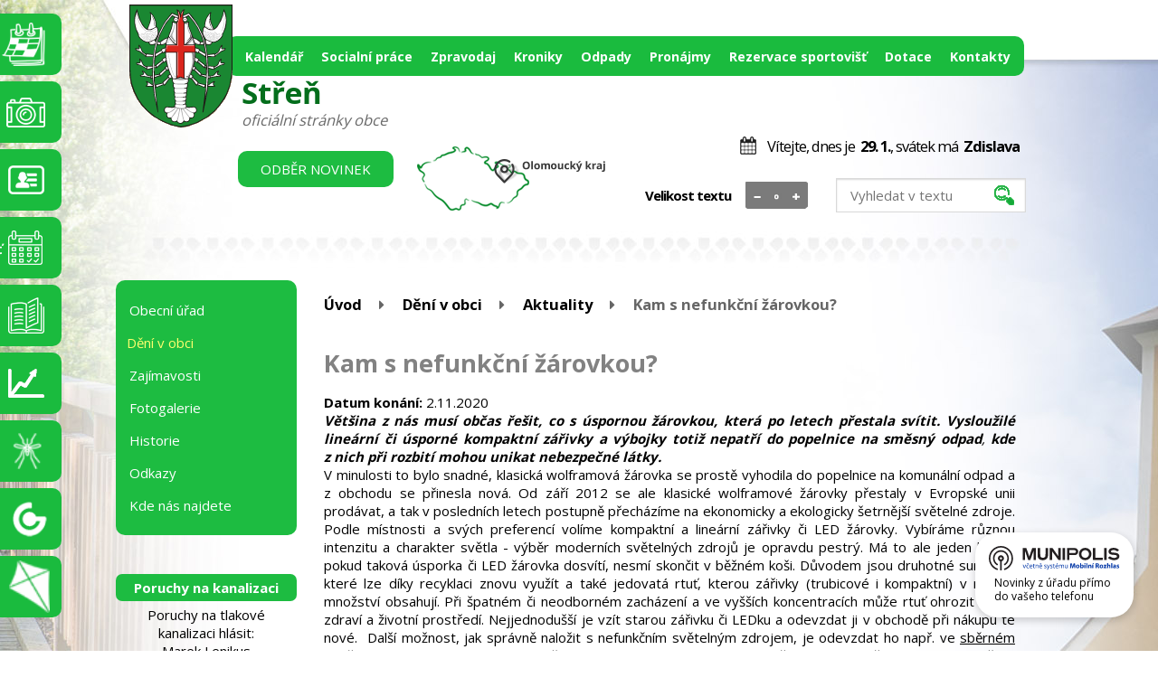

--- FILE ---
content_type: text/html; charset=utf-8
request_url: https://www.stren.cz/aktuality/kam-s-nefunkcni-zarovkou
body_size: 10653
content:
<!DOCTYPE html>
<html lang="cs" data-lang-system="cs">
	<head>



		<!--[if IE]><meta http-equiv="X-UA-Compatible" content="IE=EDGE"><![endif]-->
			<meta name="viewport" content="width=device-width, initial-scale=1, user-scalable=yes">
			<meta http-equiv="content-type" content="text/html; charset=utf-8" />
			<meta name="robots" content="index,follow" />
			<meta name="author" content="Antee s.r.o." />
			<meta name="description" content="Většina z nás musí občas řešit, co s úspornou žárovkou, která po letech přestala svítit. Vysloužilé lineární či úsporné kompaktní zářivky a výbojky totiž nepatří do popelnice na směsný odpad, kde z nich při rozbití mohou unikat nebezpečné látky. 
V minulosti to bylo snadné, klasická wolframová žárovka se prostě vyhodila do popelnice na komunální odpad a z obchodu se přinesla nová. Od září 2012 se ale klasické wolframové žárovky přestaly v Evropské unii prodávat, a tak v posledních letech postupně přecházíme na ekonomicky a ekologicky šetrnější světelné zdroje. Podle místnosti a svých preferencí volíme kompaktní a lineární zářivky či LED žárovky. Vybíráme různou intenzitu a charakter světla - výběr moderních světelných zdrojů je opravdu pestrý. Má to ale jeden háček: pokud taková úsporka či LED žárovka dosvítí, nesmí skončit v běžném koši. Důvodem jsou druhotné suroviny, které lze díky recyklaci znovu využít a také jedovatá rtuť, kterou zářivky (trubicové i kompaktní) v malém množství obsahují. Při špatném či neodborném zacházení a ve vyšších koncentracích může rtuť ohrozit lidské zdraví a životní prostředí. Nejjednodušší je vzít starou zářivku či LEDku a odevzdat ji v obchodě při nákupu té nové.  Další možnost, jak správně naložit s nefunkčním světelným zdrojem, je odevzdat ho např. ve sběrném dvoře v Nákle - mapa. Obsluha sběrného dvora ho od Vás zdarma převezme a uloží do speciální sběrné nádoby, aby nedošlo k jeho rozbití. Zpětný odběr světelných zdrojů i dalších elektrozařízení pro naši obec zajišťuje kolektivní systém EKOLAMP, který dodává sběrné nádoby a plně hradí také veškeré náklady na přepravu a recyklaci odevzdaného elektroodpadu. Díky EKOLAMPu ušetříme z obecního rozpočtu část prostředků, které bychom jinak museli použít na ekologickou likvidaci nebezpečného odpadu. Menší nepohodlí spojené se správnou likvidací úsporné zářivky, fénu, vysavače či jiného elektrozařízení nám vynahradí vědomí, že společně přispíváme k ochraně životního prostředí okolo nás.
 

Více se o nakládání s nefunkčními světelnými zdroji a dalších aktivitách společnosti EKOLAMP dočtete na www.ekolamp.cz.
 
- Obec Střeň -" />
			<meta name="keywords" content="Obec Střeň, Olomoucký kraj, Olomouc, hanácká pánev, listina krále Václava I., řeka Morava" />
			<meta name="viewport" content="width=device-width, initial-scale=1, user-scalable=yes" />
<title>Kam s nefunkční žárovkou? | Obec Střeň</title>

		<link rel="stylesheet" type="text/css" href="https://cdn.antee.cz/jqueryui/1.8.20/css/smoothness/jquery-ui-1.8.20.custom.css?v=2" integrity="sha384-969tZdZyQm28oZBJc3HnOkX55bRgehf7P93uV7yHLjvpg/EMn7cdRjNDiJ3kYzs4" crossorigin="anonymous" />
		<link rel="stylesheet" type="text/css" href="/style.php?nid=TVZWQQ==&amp;ver=1768399196" />
		<link rel="stylesheet" type="text/css" href="/css/libs.css?ver=1768399900" />
		<link rel="stylesheet" type="text/css" href="https://cdn.antee.cz/genericons/genericons/genericons.css?v=2" integrity="sha384-DVVni0eBddR2RAn0f3ykZjyh97AUIRF+05QPwYfLtPTLQu3B+ocaZm/JigaX0VKc" crossorigin="anonymous" />

		<script src="/js/jquery/jquery-3.0.0.min.js" ></script>
		<script src="/js/jquery/jquery-migrate-3.1.0.min.js" ></script>
		<script src="/js/jquery/jquery-ui.min.js" ></script>
		<script src="/js/jquery/jquery.ui.touch-punch.min.js" ></script>
		<script src="/js/libs.min.js?ver=1768399900" ></script>
		<script src="/js/ipo.min.js?ver=1768399889" ></script>
			<script src="/js/locales/cs.js?ver=1768399196" ></script>

			<script src='https://www.google.com/recaptcha/api.js?hl=cs&render=explicit' ></script>

		<link href="/uredni-deska-archiv?action=atom" type="application/atom+xml" rel="alternate" title="Úřední deska archiv">
		<link href="/hlaseni?action=atom" type="application/atom+xml" rel="alternate" title="Hlášení z obce">
		<link href="/aktuality?action=atom" type="application/atom+xml" rel="alternate" title="Aktuality">
		<link href="/uredni-deska?action=atom" type="application/atom+xml" rel="alternate" title="Úřední deska">
		<link href="/plan-akci?action=atom" type="application/atom+xml" rel="alternate" title="Plán akcí">
		<link href="/audit-family-friendly-community?action=atom" type="application/atom+xml" rel="alternate" title="Audit Family Friendly Community">
<link href="//fonts.googleapis.com/css?family=Open+Sans:400,700&amp;subset=latin,latin-ext" rel="stylesheet" type="text/css">
<script type="text/javascript">
$(function() {
$("#ipocopyright").insertAfter($("#ipocontainer"));
});
</script>
<script type="text/javascript" src="//cdn.antee.cz/cycle2/jquery.cycle2.1.5.min.js"></script>
<script type="text/javascript" src="//cdn.antee.cz/cycle2/jquery.cycle2.1.5.carousel.min.js"></script>
<script type="text/javascript">
$(function() {
$(".font-enlargement h4.newsheader").text("Velikost textu");
});
</script>
<script type="text/javascript">
$(document).ready(function(){
$(".fulltext").append($(".elasticSearchForm"));
});
</script>
	</head>

	<body id="page3073088" class="subpage3073088 subpage5824278 subpage1741749"
			
			data-nid="8648"
			data-lid="CZ"
			data-oid="3073088"
			data-layout-pagewidth="764"
			
			data-slideshow-timer="3"
			 data-ipo-article-id="503656"
						
				
				data-layout="responsive" data-viewport_width_responsive="1024"
			>



						<div id="ipocontainer">

			<div class="menu-toggler">

				<span>Menu</span>
				<span class="genericon genericon-menu"></span>
			</div>

			<span id="back-to-top">

				<i class="fa fa-angle-up"></i>
			</span>

			<div id="ipoheader">

				<div class="logo">
	<a href="/" title="Obec Střeň">
		<img src="/file.php?nid=8648&amp;oid=5822339" alt="logo"></a>
</div>
<a class="logo-title" href="/" title="Obec Střeň">
	<span>Střeň</span><br>
	<span class="stranky">oficiální stránky obce</span>
</a>
<div class="header-inner__item">
	<div class="fulltext"></div></div>
<a class="odber-novinek" href="http://www.stren.cz/hlaseni?action=addSubscriber">Odběr novinek</a>
<a class="mapa" href="http://www.malovane-mapy.cz/mapy/stren.html" target="_blank" rel="noopener noreferrer"><img src="/file.php?nid=8648&amp;oid=5822334" alt="mapa"></a>
<a class="fast-contact akce" href="https://www.stren.cz/kalendar" title="Akce">Kalendář</a>
<a class="fast-contact fotogalerie" href="/fotogalerie" title="Fotogalerie">Fotogalerie</a>
<a class="fast-contact kontakty" href="/kontakty" title="Kontakty">Kontakty</a>
<a class="fast-contact system" href="/rezervace-sportovist" title="system">Rezervace sportovišť</a>
<a class="fast-contact knihovna" href="/knihovna" title="knihovna">Knihovna</a>
<a class="fast-contact morava" href="https://www.hladiny.cz/cz/cs#lvs#graph#50410#H-Stren" target="_blank" title="hladinoměr">Hladinoměr</a>
<a class="fast-contact komari" href="/komari" target="_blank" title="Komáři">Komáři</a>
<a class="fast-contact gobec" href="https://www.gobec.cz/stren/" target="_blank" title="Aplikace Gobec"> GObec <br> mapový portál obce</a>
<a class="fast-contact prerfecta" href="https://map.perfect-air.cz/?map&amp;lang=cs&amp;sid=2207200874" target="_blank" title="Aplikace Gobec"> perfect-Air</a>

<div class="font-enlargement">
	<h4 class="newsheader">
		Změna velikosti písma
	</h4>
	<div class="newsbody">
		<a class="font-smaller" id="font-resizer-smaller">Menší<span class="font-icon"></span></a>
		<a class="font-default" id="font-resizer-default">Standardní</a>
		<a class="font-bigger" id="font-resizer-bigger">Větší<span class="font-icon"></span></a>
	</div>
</div>
<script >

	$(document).ready(function() {
		app.index.changeFontSize(
				'ipopage',
				document.getElementById('font-resizer-smaller'),
				document.getElementById('font-resizer-default'),
				document.getElementById('font-resizer-bigger')
		);
	});
</script>
<div id="ipoNameDay">
	<h4 class="newsheader"><span class="date-today">29. 1.</span> <span class='name-today'>Zdislava</span></h4>
	<div class="newsbody">Zítra: <span class='name-tomorrow'>Robin</span></div>
</div>
			</div>

			<div id="ipotopmenuwrapper">

				<div id="ipotopmenu">
<h4 class="hiddenMenu">Horní menu</h4>
<ul class="topmenulevel1"><li class="topmenuitem1 noborder" id="ipomenu7353672"><a href="/kalendar">Kalendář</a></li><li class="topmenuitem1" id="ipomenu10308132"><a href="/socialni-prace">Socialní práce</a><ul class="topmenulevel2"><li class="topmenuitem2" id="ipomenu11189034"><a href="/audit-family-friendly-community">Audit Family Friendly Community</a></li></ul></li><li class="topmenuitem1" id="ipomenu2983950"><a href="/zpravodaj">Zpravodaj</a></li><li class="topmenuitem1" id="ipomenu6102319"><a href="/obecni-kroniky">Kroniky</a></li><li class="topmenuitem1" id="ipomenu2578992"><a href="/odpady">Odpady</a><ul class="topmenulevel2"><li class="topmenuitem2" id="ipomenu5822370"><a href="/kanalizace">Kanalizace</a></li></ul></li><li class="topmenuitem1" id="ipomenu7364182"><a href="/pronajmy">Pronájmy</a></li><li class="topmenuitem1" id="ipomenu12812839"><a href="/rezervace-sportovist">Rezervace sportovišť</a></li><li class="topmenuitem1" id="ipomenu2984032"><a href="/dotace">Dotace</a></li><li class="topmenuitem1" id="ipomenu5822374"><a href="/kontakty">Kontakty</a></li></ul>
					<div class="cleartop"></div>
				</div>
			</div>
			<div id="ipomain">
				
				<div id="ipomainframe">
					<div id="ipopage">
<div id="iponavigation">
	<h5 class="hiddenMenu">Drobečková navigace</h5>
	<p>
			<a href="/">Úvod</a> <span class="separator">&gt;</span>
			<a href="/deni-obec">Dění v obci</a> <span class="separator">&gt;</span>
			<a href="/aktuality">Aktuality</a> <span class="separator">&gt;</span>
			<span class="currentPage">Kam s nefunkční žárovkou?</span>
	</p>

</div>
						<div class="ipopagetext">
							<div class="blog view-detail content">
								
								<h1>Kam s nefunkční žárovkou?</h1>

<div id="snippet--flash"></div>
								
																	

<hr class="cleaner">




<hr class="cleaner">

<div class="article">
			<div class="dates table-row auto">
			<span class="box-by-content">Datum konání:</span>
			<div class="type-datepicker">2.11.2020</div>
		</div>
			

	<div class="paragraph text clearfix">
<p style="text-align: justify;"><strong><em>Většina z nás musí občas řešit, co s úspornou žárovkou, která po letech přestala svítit. Vysloužilé lineární či úsporné kompaktní zářivky a výbojky totiž</em></strong><em> <strong>nepatří do popelnice na </strong><strong>směsný odpad</strong>, <strong>kde z</strong><strong> nich při rozbití mohou unikat nebezpečné látky. </strong></em></p>
<p style="text-align: justify;">V minulosti to bylo snadné, klasická wolframová žárovka se prostě vyhodila do popelnice na komunální odpad a z obchodu se přinesla nová. Od září 2012 se ale klasické wolframové žárovky přestaly v Evropské unii prodávat, a tak v posledních letech postupně přecházíme na ekonomicky a ekologicky šetrnější světelné zdroje. Podle místnosti a svých preferencí volíme kompaktní a lineární zářivky či LED žárovky. Vybíráme různou intenzitu a charakter světla - výběr moderních světelných zdrojů je opravdu pestrý. Má to ale jeden háček: pokud taková úsporka či LED žárovka dosvítí, nesmí skončit v běžném koši. Důvodem jsou druhotné suroviny, které lze díky recyklaci znovu využít a také jedovatá rtuť, kterou zářivky (trubicové i kompaktní) v malém množství obsahují. Při špatném či neodborném zacházení a ve vyšších koncentracích může rtuť ohrozit lidské zdraví a životní prostředí. Nejjednodušší je vzít starou zářivku či LEDku a odevzdat ji v obchodě při nákupu té nové.  Další možnost, jak správně naložit s nefunkčním světelným zdrojem, je odevzdat ho např. ve <a href="http://www.tsnaklo.cz/" target="_blank" rel="noopener noreferrer">sběrném dvoře v Nákle</a> - <a href="https://mapy.cz/zakladni?vlastni-body&amp;x=17.1363133&amp;y=49.6500326&amp;z=17&amp;base=ophoto&amp;ut=Sb%C4%9Brn%C3%BD%20dv%C5%AFr%20N%C3%A1klo&amp;uc=9nmIUxVYOb&amp;ud=49%C2%B039%272.731%22N%2C%2017%C2%B08%272.965%22E" target="_blank" rel="noopener noreferrer">mapa</a>. Obsluha sběrného dvora ho od Vás zdarma převezme a uloží do speciální sběrné nádoby, aby nedošlo k jeho rozbití. Zpětný odběr světelných zdrojů i dalších elektrozařízení pro naši obec zajišťuje kolektivní systém <a href="http://www.ekolamp.cz" target="_blank" rel="noopener noreferrer">EKOLAMP</a>, který dodává sběrné nádoby a plně hradí také veškeré náklady na přepravu a recyklaci odevzdaného elektroodpadu. Díky EKOLAMPu ušetříme z obecního rozpočtu část prostředků, které bychom jinak museli použít na ekologickou likvidaci nebezpečného odpadu. Menší nepohodlí spojené se správnou likvidací úsporné zářivky, fénu, vysavače či jiného elektrozařízení nám vynahradí vědomí, že společně přispíváme k ochraně životního prostředí okolo nás.</p>
<p style="text-align: justify;"> </p>
<p><a href="/file.php?nid=8648&amp;oid=6082040" class="image-detail"><img style="display: block; margin-left: auto; margin-right: auto;" src="/file.php?nid=8648&amp;oid=6082040" alt="recyklace-kolecko2[1].jpg" class="show-detail" width="752" height="550"></a></p>
<p style="text-align: justify;"><em>Více se o nakládání s nefunkčními světelnými zdroji a dalších aktivitách společnosti EKOLAMP dočtete na <a href="http://www.ekolamp.cz" target="_blank" rel="noopener noreferrer">www.ekolamp.cz</a>.</em></p>
<p style="text-align: justify;"> </p>
<p style="text-align: justify;"><em>- Obec Střeň -</em></p>	</div>
		
<div id="snippet--images"><div class="images clearfix">

	</div>
</div>


<div id="snippet--uploader"></div>			<div class="article-footer">
													<div class="published"><span>Publikováno:</span> 2. 11. 2020 11:30</div>

					</div>
	
</div>

<hr class="cleaner">
<div class="content-paginator clearfix">
	<span class="linkprev">
		<a href="/aktuality/vysousec-k-zapujceni">

			<span class="linkprev-chevron">
				<i class="fa fa-angle-left"></i>
			</span>
			<span class="linkprev-text">
				<span class="linkprev-title">Vysoušeč k zapůjčení</span>
				<span class="linkprev-date">Publikováno: 3. 11. 2020 8:58</span>
			</span>
		</a>
	</span>
	<span class="linkback">
		<a href='/aktuality'>
			<span class="linkback-chevron">
				<i class="fa fa-undo"></i>
			</span>
			<span class="linkback-text">
				<span>Zpět na přehled</span>
			</span>
		</a>
	</span>
	<span class="linknext">
		<a href="/aktuality/opatreni-ministerstva-zdravotnictvi">

			<span class="linknext-chevron">
				<i class="fa fa-angle-right"></i>
			</span>
			<span class="linknext-text">
				<span class="linknext-title">Opatření…</span>
				<span class="linknext-date">Publikováno: 27. 10. 2020 12:01</span>
			</span>
		</a>
	</span>
</div>

		
															</div>
						</div>
					</div>


										<div id="ipoleftblock">
												<div id="ipomenu">
<h4 class="hiddenMenu">Menu</h4>
<ul id="iposubmenu1741749"><li class="submenu1" id="ipomenu1730874"><a href="/obecni_urad">Obecní úřad</a><ul id="iposubmenu1730874"><li id="ipomenu1730875"><a href="/zakladni_informace">Základní informace</a></li><li id="ipomenu6350690"><a href="/gdpr">GDPR</a></li><li id="ipomenu1730876"><a href="/popis-uradu">Popis úřadu</a></li><li id="ipomenu4223844"><a href="/povinne_informace">Povinně zveřejňované informace</a></li><li id="ipomenu1730877"><a href="/poskytovani_informaci">Poskytování informací, příjem podání</a></li><li id="ipomenu1730878"><a href="/vyhlasky-zakony">Vyhlášky, zákony a usnesení zastupitelstva</a></li><li id="ipomenu1730880"><a href="/e-podatelna">Elektronická podatelna</a></li><li class="submenu2" id="ipomenu3073125"><a href="/uredni-deska">Úřední deska</a></li><li id="ipomenu4223852"><a href="/rozpocet">Rozpočet</a></li><li id="ipomenu8091948"><a href="https://cro.justice.cz/" target="_blank">Registr oznámení</a></li><li id="ipomenu2577191"><a href="/verejne-zakazky">Veřejné zakázky</a></li><li id="ipomenu5034023"><a href="/odpovedi">Odpovědi na žádosti o informace</a></li><li class="submenu2" id="ipomenu1740947"><a href="/dokumenty">Dokumenty</a></li><li id="ipomenu5417012"><a href="/uzemni-plan">Územní plán</a></li><li id="ipomenu10753810"><a href="/mobilni-rozhlas">Mobilní rozhlas</a></li></ul></li><li class="submenu1" id="ipomenu5824278"><a href="/deni-obec" class="active">Dění v obci</a><ul id="iposubmenu5824278"><li id="ipomenu2579023"><a href="/hlaseni">Hlášení z obce</a></li><li id="ipomenu3073088"><a href="/aktuality" class="active">Aktuality</a></li><li id="ipomenu5822642"><a href="/plan-akci">Plán akcí</a></li><li id="ipomenu1740807"><a href="/vybavenost_obce">Vybavenost obce</a></li><li id="ipomenu1741038"><a href="/spolky_organizace">Spolky a organizace</a></li><li id="ipomenu1745557"><a href="/firmy_sluzby">Firmy a služby</a></li><li id="ipomenu4197187"><a href="/knihovna">Obecní knihovna</a></li></ul></li><li class="submenu1" id="ipomenu2733559"><a href="/zajimavosti">Zajímavosti</a><ul id="iposubmenu2733559"><li id="ipomenu6081718"><a href="/cykloturistika">Cykloturistika</a></li><li id="ipomenu1741220"><a href="/turistika">Turistika - okolí obce</a></li><li id="ipomenu2825114"><a href="/akce-z-okoli">Akce z okolí</a></li><li id="ipomenu6100883"><a href="/zajimavosti-v-obci">Zajímavosti v obci</a></li></ul></li><li id="ipomenu1745416"><a href="/fotogalerie">Fotogalerie</a></li><li class="submenu1" id="ipomenu1741757"><a href="/historie">Historie</a></li><li id="ipomenu1742545"><a href="/odkazy">Odkazy</a></li><li id="ipomenu1742561"><a href="/mapa">Kde nás najdete</a></li></ul>
							<div class="hrclear"></div>
														<div class="hrclear"></div>
						</div>
						
						<div id="ipoleftblockin">
							<div class="ipolefttext">
								<div class="column-message">
	<div class="paragraph">
					
			</div>
</div>
<div class="elasticSearchForm elasticSearch-container" id="elasticSearch-form-9176832" >
	<h4 class="newsheader">Fulltextové vyhledávání 2.0</h4>
	<div class="newsbody">
<form action="/aktuality/kam-s-nefunkcni-zarovkou?do=leftColumn-elasticSearchForm-9176832-form-submit" method="post" id="frm-leftColumn-elasticSearchForm-9176832-form">
<label hidden="" for="frmform-q">Fulltextové vyhledávání</label><input type="text" placeholder="Vyhledat v textu" autocomplete="off" name="q" id="frmform-q" value=""> 			<input type="submit" value="Hledat" class="action-button">
			<div class="elasticSearch-autocomplete"></div>
</form>
	</div>
</div>

<script >

	app.index.requireElasticSearchAutocomplete('frmform-q', "\/fulltextove-vyhledavani-20?do=autocomplete");
</script>
<div class="blog-news" id="blog-column-box-5822642">

	<h4 class="newsheader">Plán akcí</h4>
	<div class="newsbody">
		<ul class="list">
			<li>

						<span class="due">
							14. 2.
						</span>
				<a href="/plan-akci/sokolske-sibrinky">
					<span class="title">Sokolské Šibřinky</span>
				</a>
			</li>
		</ul>
	</div>
</div>
<div class="column-message">
	<div class="paragraph">
					<h4 class="newsheader" style="text-align: center;">Poruchy na kanalizaci</h4>
<p style="text-align: center;">Poruchy na tlakové kanalizaci hlásit:<br>Marek Lenikus<br>tel. <a href="tel:+420604924503">+420 604 924 503</a></p>
<p style="text-align: center;"> </p>
<p style="text-align: center;">Tomáš Vyroubal</p>
<p style="text-align: center;">tel. <a href="tel:+420722378721">+420 722 378 721</a></p>
			</div>
</div>
<div id="ipoCounter">
	<h4 class="newsheader">Návštěvnost stránek</h4>
	<div class="newsbody">521595</div>
</div>
							</div>
						</div>
					</div>
					

					

					<div class="hrclear"></div>
					<div id="ipocopyright">
<div class="copyright">
	<div class="loga">

</div>
<div class="row footerBottom">
	<div class="col-1-3 adresa">
		<h2>Adresa</h2>
		<p>Obec Střeň<br>Střeň č.p. 19<br>783 32 Střeň<br>IČ: 47997265<br>DIČ: CZ47997265<br>Číslo účtu: 1801698319/0800<br>ID: tr5auyz
		</p>
	</div>
	<div class="col-1-3 hodiny">
		<h2>Úřední Hodiny</h2>
		Pondělí: 8.00 - 12.00, 13.00-17.00<br>Středa: 8.00 - 12.00, 13.00-17.00<br>Telefon: 585 386 835<br>E-mail: <a href="mailto:obec@stren.cz">obec@stren.cz</a>
	</div>

	<div class="col-1-3 pocasi">
		<h2>Počasí</h2>
		<div>
			<script type="text/javascript" src="https://www.in-pocasi.cz/pocasi-na-web/pocasi-na-web.php?typ=modern&amp;layout=pruh&amp;region=7&amp;barva-den=ffffff&amp;barva-teplota=fff&amp;dni=2">
			</script>
			<a href="http://www.in-pocasi.cz/predpoved-pocasi/cz/olomoucky/olomouc-289/" title="In-počasí">Počasí Olomouc</a>
		</div><br></div></div>
<div class="footer-antee">© 2026 Obec Střeň, <a href="mailto:obec@stren.cz">Kontaktovat webmastera</a>, <span id="links"><a href="/mapa-stranek">Mapa stránek</a>, <a href="/pristupnost">Prohlášení o přístupnosti</a></span><br>ANTEE s.r.o. - <a href="https://www.antee.cz" rel="nofollow">Tvorba webových stránek</a>, Redakční systém IPO</div>
</div>
					</div>
					<div id="ipostatistics">
<script >
	var _paq = _paq || [];
	_paq.push(['disableCookies']);
	_paq.push(['trackPageView']);
	_paq.push(['enableLinkTracking']);
	(function() {
		var u="https://matomo.antee.cz/";
		_paq.push(['setTrackerUrl', u+'piwik.php']);
		_paq.push(['setSiteId', 3405]);
		var d=document, g=d.createElement('script'), s=d.getElementsByTagName('script')[0];
		g.defer=true; g.async=true; g.src=u+'piwik.js'; s.parentNode.insertBefore(g,s);
	})();
</script>
<script >
	$(document).ready(function() {
		$('a[href^="mailto"]').on("click", function(){
			_paq.push(['setCustomVariable', 1, 'Click mailto','Email='+this.href.replace(/^mailto:/i,'') + ' /Page = ' +  location.href,'page']);
			_paq.push(['trackGoal', null]);
			_paq.push(['trackPageView']);
		});

		$('a[href^="tel"]').on("click", function(){
			_paq.push(['setCustomVariable', 1, 'Click telefon','Telefon='+this.href.replace(/^tel:/i,'') + ' /Page = ' +  location.href,'page']);
			_paq.push(['trackPageView']);
		});
	});
</script>
					</div>

					<div id="ipofooter">
						<div class="rozhlas-banner-container"><a class="rozhlas-banner__icon animated pulse" title="Zobrazit MUNIPOLIS" href="#"> <img src="/img/mobilni-rozhlas/banner_mr_logo-dark.svg" alt="MUNIPOLIS" width="145"> <span class="rozhlas-subtitle">Novinky z úřadu přímo do vašeho telefonu</span> </a>
	<div class="rozhlas-banner">
		<div class="rozhlas-banner__close"><a title="zavřít"><img src="/img/mobilni-rozhlas/banner_close-icon.svg" alt="zavřít"></a></div>
		<div class="rozhlas-banner__logo"><a title="MUNIPOLIS" href="https://www.munipolis.cz/" target="_blank" rel="noopener noreferrer"> <img src="/img/mobilni-rozhlas/banner_mr_logo-dark.svg" alt="MUNIPOLIS"> </a></div>
		<div class="rozhlas-banner__text"><span>Důležité informace ze samosprávy <br>přímo do telefonu</span></div>
		<div class="rozhlas-banner__image"><img src="/img/mobilni-rozhlas/banner_foto.png" alt="foto aplikace"></div>
		<div class="rozhlas-banner__cta"><a class="rozhlas-banner-btn rozhlas-banner-btn--telefon" title="Odebírat" href="https://stren.munipolis.cz/registrace" target="_blank" rel="noopener noreferrer"> Odebírat zprávy do telefonu </a> <a class="rozhlas-banner-btn rozhlas-banner-btn--nastenka" title="Nástěnka" href="https://stren.munipolis.cz/" target="_blank" rel="noopener noreferrer"> Zobrazit nástěnku </a> <a class="rozhlas-banner-btn rozhlas-banner-btn--app" title="Aplikace" href="/mobilni-rozhlas"> Stáhnout mobilní aplikaci </a></div>
	</div>
</div>
<script>// <![CDATA[
	ipo.api.live('.rozhlas-banner-container', function(el) {
		$('.rozhlas-banner__icon').click(function(e) {
			$(el).toggleClass('open')
			if ($(el).hasClass('open')) {
				$('.rozhlas-banner').css('display', 'block')
			} else {
				$(el).removeClass('open')
				$('.rozhlas-banner').css('display', 'none')
			}
			e.preventDefault()
		})
		$('.rozhlas-banner__close a').click(function(e) {
			$(el).removeClass('open')
			$(el).find('.rozhlas-banner').css('display', 'none')
		})
	})
	// ]]></script>
<div class="row loga-podstranka">	
	<a href="https://www.kr-olomoucky.cz/" target="_blank" rel="noopener noreferrer">
		<img src="/file.php?nid=8648&amp;oid=5824230" alt="logo"></a>  	
	<a href="https://www.litovelsko.eu/" target="_blank" rel="noopener noreferrer">
		<img src="/file.php?nid=8648&amp;oid=5824231" alt="logo"></a>  	
	<a href="http://www.moravska-cesta.cz/" target="_blank" rel="noopener noreferrer">
		<img src="/file.php?nid=8648&amp;oid=5824232" alt="logo"></a>  	
	<a href="http://www.czechpoint.cz/public/" target="_blank" rel="noopener noreferrer">
		<img src="/file.php?nid=8648&amp;oid=5824233" alt="logo"></a>  	
	<a href="http://www.kidsok.cz/" target="_blank" rel="noopener noreferrer">
		<img src="/file.php?nid=8648&amp;oid=5824234" alt="logo"></a>  	
	<a href="http://infobox.zachranny-kruh.cz/?ad=1755513" target="_blank" rel="noopener noreferrer">
		<img src="/file.php?nid=8648&amp;oid=5824235" alt="logo"></a>  	
	<a href="http://www.ecobat.cz/" target="_blank" rel="noopener noreferrer">
		<img src="/file.php?nid=8648&amp;oid=5824236" alt="logo"></a>  	
	<a href="http://www.sbirej-toner.cz/cs/" target="_blank" rel="noopener noreferrer">
		<img src="/file.php?nid=8648&amp;oid=5824265" alt="logo"></a>  	
	<a href="http://www.uklidmecesko.cz/" target="_blank" rel="noopener noreferrer">
		<img src="/file.php?nid=8648&amp;oid=5824237" alt="logo"></a>  	
	<a href="https://www.ekolamp.cz/" target="_blank" rel="noopener noreferrer">
		<img src="/file.php?nid=8648&amp;oid=5824258" alt="logo"></a>  	
	<a href="http://moravskastezka.cz/" target="_blank" rel="noopener noreferrer">
		<img src="/image.php?nid=8648&amp;oid=6745839" alt="logo"></a>  	
	<a href="http://www.sosm.cz/" target="_blank" rel="noopener noreferrer">
		<img src="/image.php?nid=8648&amp;oid=6745850" alt="logo"></a>  	
	<a href="https://www.facebook.com/MegafonViceNezJenBezpecnost/" target="_blank" rel="noopener noreferrer">
		<img src="/file.php?nid=8648&amp;oid=5839171" alt="logo"></a>  	
	<a href="https://www.gobec.cz/stren/" target="_blank" rel="noopener noreferrer">
		<img src="/file.php?nid=8648&amp;oid=6893702" alt="GObec" width="135" height="99"></a>  	
	<a href="https://map.perfect-air.cz/?map&amp;lang=cs&amp;sid=2207200874" target="_blank" rel="noopener noreferrer">
		<img src="/file.php?nid=8648&amp;oid=7370548" alt="logo" width="135" height="99"></a>  	
	<a href="https://www.hladiny.cz/cz/cs#lvs#graph#50410#H-Stren" target="_blank" rel="noopener noreferrer">
		<img src="/file.php?nid=8648&amp;oid=7403759"></a>	
	<a href="https://www.affc-ok.cz/cs" target="_blank" rel="noopener noreferrer">
		<img src="/file.php?nid=8648&amp;oid=10835399" alt="logo-audit.png" width="242" height="60"></a>
	<a href="https://www.rodinajeok.cz/" target="_blank" rel="noopener noreferrer">
		<img src="/file.php?nid=8648&amp;oid=10872971" alt="logo-audit.png" width="242" height="60"></a>
	<a href="https://www.hc-olomouc.cz/" target="_blank" rel="noopener noreferrer">
		<img src="/file.php?nid=8648&amp;oid=11860459" alt="Logo HCO png.png" width="100"></a>
	<!--<a href="https://www.facebook.com/MegafonViceNezJenBezpecnost/" target="_blank" rel="noopener noreferrer"><img src="/image.php?nid=8648&oid=6745060" /></a>--> 
</div>
					</div>
				</div>
			</div>
		</div>
	</body>
</html>


--- FILE ---
content_type: text/html; charset=utf-8
request_url: https://www.in-pocasi.cz/pocasi-na-web/pocasi-na-web.php?typ=modern&layout=pruh&region=7&barva-den=ffffff&barva-teplota=fff&dni=2
body_size: 246
content:

document.write('<div style="width: 60px; text-align: center; float: left; padding-bottom: 5px;">');
document.write('<font color="#ffffff"><b>Čtvrtek</b></font>');
document.write('<br/>');
document.write('<img src="https://media.in-pocasi.cz/images/pocasi-na-web/svg/snih.svg"  alt="Sněžení" title="Sněžení"  width="60" height="60">');
document.write('<br/>');
document.write('<strong>');
document.write('<font color="#fff">1 &deg;C</font>');
document.write('</strong>');
document.write('</div>');
document.write('<div style="width: 60px; text-align: center; float: left; padding-bottom: 5px;">');
document.write('<font color="#ffffff"><b>Pátek</b></font>');
document.write('<br/>');
document.write('<img src="https://media.in-pocasi.cz/images/pocasi-na-web/svg/snih.svg"  alt="Sněžení" title="Sněžení"  width="60" height="60">');
document.write('<br/>');
document.write('<strong>');
document.write('<font color="#fff">1 &deg;C</font>');
document.write('</strong>');
document.write('</div>');
document.write('<br style="clear: left;">');
